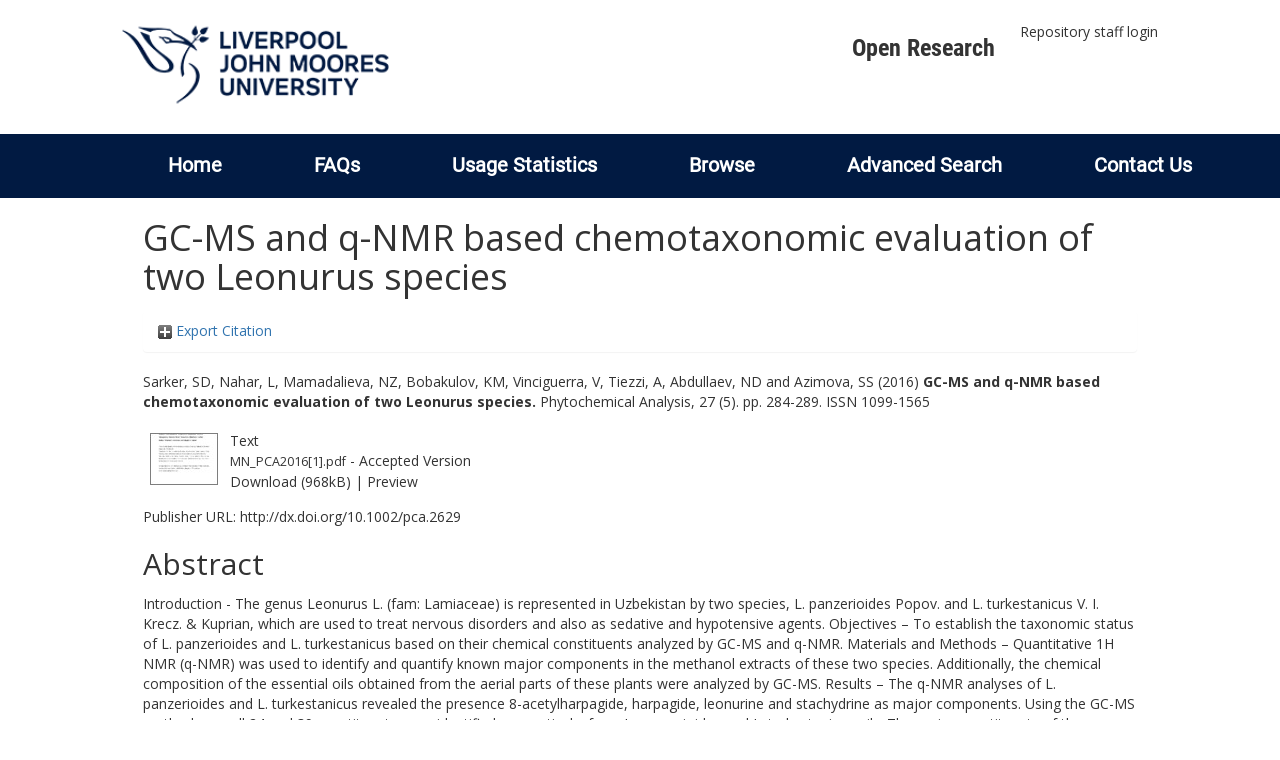

--- FILE ---
content_type: text/html; charset=utf-8
request_url: https://researchonline.ljmu.ac.uk/id/eprint/3519/
body_size: 45691
content:
<!DOCTYPE html>
<html xmlns="http://www.w3.org/1999/xhtml" lang="en-GB">
  <head>
    <meta http-equiv="X-UA-Compatible" content="IE=edge" />
    <title>
      LJMU Research Online
    </title>
    <link rel="icon" href="/images/favicon.ico" type="image/x-icon" />
    <link rel="shortcut icon" href="/images/favicon.ico" type="image/x-icon" />
    
        <script src="//ajax.googleapis.com/ajax/libs/jquery/2.1.3/jquery.min.js">// <!-- No script --></script>
    
    <meta content="3519" name="eprints.eprintid" />
<meta content="26" name="eprints.rev_number" />
<meta content="archive" name="eprints.eprint_status" />
<meta content="2" name="eprints.userid" />
<meta content="00/00/00/35/19" name="eprints.dir" />
<meta content="2016-04-25 08:05:51" name="eprints.datestamp" />
<meta content="2021-09-04 12:59:26" name="eprints.lastmod" />
<meta content="2016-04-25 08:05:51" name="eprints.status_changed" />
<meta content="article" name="eprints.type" />
<meta content="show" name="eprints.metadata_visibility" />
<meta content="Sarker, SD" name="eprints.creators_name" />
<meta content="Nahar, L" name="eprints.creators_name" />
<meta content="Mamadalieva, NZ" name="eprints.creators_name" />
<meta content="Bobakulov, KM" name="eprints.creators_name" />
<meta content="Vinciguerra, V" name="eprints.creators_name" />
<meta content="Tiezzi, A" name="eprints.creators_name" />
<meta content="Abdullaev, ND" name="eprints.creators_name" />
<meta content="Azimova, SS" name="eprints.creators_name" />
<meta content="S.D.Sarker@ljmu.ac.uk" name="eprints.creators_id" />
<meta content="L.Nahar@ljmu.ac.uk" name="eprints.creators_id" />
<meta content="GC-MS and q-NMR based chemotaxonomic evaluation of two Leonurus species" name="eprints.title" />
<meta content="pub" name="eprints.ispublished" />
<meta content="RM" name="eprints.subjects" />
<meta content="RS" name="eprints.subjects" />
<meta content="rg_pha" name="eprints.divisions" />
<meta content="03 Chemical Sciences, 11 Medical And Health Sciences, 06 Biological Sciences" name="eprints.keywords" />
<meta content="This is the accepted version of the following article: &quot;GC-MS and q-NMR based chemotaxonomic evaluation of two Leonurus species&quot;, which has been published in final form at http://dx.doi.org/10.1002/pca.2629" name="eprints.note" />
<meta content="Introduction - The genus Leonurus L. (fam: Lamiaceae) is represented in Uzbekistan by two species, L. panzerioides Popov. and L. turkestanicus V. I. Krecz. &amp; Kuprian, which are used to treat nervous disorders and also as sedative and hypotensive agents. Objectives – To establish the taxonomic status of L. panzerioides and L. turkestanicus based on their chemical constituents analyzed by GC-MS and q-NMR. Materials and Methods – Quantitative 1H NMR (q-NMR) was used to identify and quantify known major components in the methanol extracts of these two species. Additionally, the chemical composition of the essential oils obtained from the aerial parts of these plants were analyzed by GC-MS. Results – The q-NMR analyses of L. panzerioides and L. turkestanicus revealed the presence 8-acetylharpagide, harpagide, leonurine and stachydrine as major components. Using the GC-MS method, overall 24 and 39 constituents were identified, respectively, from L. panzerioides and L. turkestanicus oils. The major constituents of the essential oil of L. panzerioides were eugenol (30.9%) and p-vinyl guaiacol (15.8%), whereas thymol (40.1%) and octen-3-ol (13.1%) were the principal compounds in the essential oil of L. turkestanicus. Conclusion – The major components in L. panzerioides and L. turkestanicus as identified by the GC-MS and q-NMR analyses, were similar to those present in other Leonurus species and thus provided chemotaxonomic evidence for the placement of these species under the genus Leonurus." name="eprints.abstract" />
<meta content="2016-07-20" name="eprints.date" />
<meta content="published" name="eprints.date_type" />
<meta content="Wiley" name="eprints.publisher" />
<meta content="10.1002/pca.2629" name="eprints.id_number" />
<meta content="http://dx.doi.org/10.1002/pca.2629" name="eprints.official_url" />
<meta content="2016-04-23" name="eprints.acceptance_date" />
<meta content="S.Sarker@ljmu.ac.uk" name="eprints.symplectic_user" />
<meta content="public" name="eprints.full_text_status" />
<meta content="Phytochemical Analysis" name="eprints.publication" />
<meta content="27" name="eprints.volume" />
<meta content="5" name="eprints.number" />
<meta content="284-289" name="eprints.pagerange" />
<meta content="TRUE" name="eprints.refereed" />
<meta content="1099-1565" name="eprints.issn" />
<meta content="FALSE" name="eprints.coversheets_dirty" />
<meta content="2016-04-23" name="eprints.dates_date" />
<meta content="accepted" name="eprints.dates_date_type" />
<meta content="511" name="eprints.hoa_compliant" />
<meta content="12" name="eprints.hoa_emb_len" />
<meta content="AB" name="eprints.hoa_ref_pan" />
<meta content="2016-04-23" name="eprints.hoa_date_acc" />
<meta content="2016-07-20" name="eprints.hoa_date_pub" />
<meta content="2016-04-24" name="eprints.hoa_date_fcd" />
<meta content="2017-07-20" name="eprints.hoa_date_foa" />
<meta content="AM" name="eprints.hoa_version_fcd" />
<meta content="FALSE" name="eprints.hoa_exclude" />
<meta content="http://www.rioxx.net/licenses/under-embargo-all-rights-reserved" name="eprints.rioxx2_license_ref_input_license_ref" />
<meta content="2016-07-20" name="eprints.rioxx2_license_ref_input_start_date" />
<meta content="  Sarker, SD, Nahar, L, Mamadalieva, NZ, Bobakulov, KM, Vinciguerra, V, Tiezzi, A, Abdullaev, ND and Azimova, SS  (2016) GC-MS and q-NMR based chemotaxonomic evaluation of two Leonurus species.  Phytochemical Analysis, 27 (5).  pp. 284-289.  ISSN 1099-1565     " name="eprints.citation" />
<meta content="https://researchonline.ljmu.ac.uk/id/eprint/3519/3/MN_PCA2016%5B1%5D.pdf" name="eprints.document_url" />
<link rel="schema.DC" href="http://purl.org/DC/elements/1.0/" />
<meta content="https://researchonline.ljmu.ac.uk/id/eprint/3519/" name="DC.relation" />
<meta content="GC-MS and q-NMR based chemotaxonomic evaluation of two Leonurus species" name="DC.title" />
<meta content="Sarker, SD" name="DC.creator" />
<meta content="Nahar, L" name="DC.creator" />
<meta content="Mamadalieva, NZ" name="DC.creator" />
<meta content="Bobakulov, KM" name="DC.creator" />
<meta content="Vinciguerra, V" name="DC.creator" />
<meta content="Tiezzi, A" name="DC.creator" />
<meta content="Abdullaev, ND" name="DC.creator" />
<meta content="Azimova, SS" name="DC.creator" />
<meta content="RM Therapeutics. Pharmacology" name="DC.subject" />
<meta content="RS Pharmacy and materia medica" name="DC.subject" />
<meta content="Introduction - The genus Leonurus L. (fam: Lamiaceae) is represented in Uzbekistan by two species, L. panzerioides Popov. and L. turkestanicus V. I. Krecz. &amp; Kuprian, which are used to treat nervous disorders and also as sedative and hypotensive agents. Objectives – To establish the taxonomic status of L. panzerioides and L. turkestanicus based on their chemical constituents analyzed by GC-MS and q-NMR. Materials and Methods – Quantitative 1H NMR (q-NMR) was used to identify and quantify known major components in the methanol extracts of these two species. Additionally, the chemical composition of the essential oils obtained from the aerial parts of these plants were analyzed by GC-MS. Results – The q-NMR analyses of L. panzerioides and L. turkestanicus revealed the presence 8-acetylharpagide, harpagide, leonurine and stachydrine as major components. Using the GC-MS method, overall 24 and 39 constituents were identified, respectively, from L. panzerioides and L. turkestanicus oils. The major constituents of the essential oil of L. panzerioides were eugenol (30.9%) and p-vinyl guaiacol (15.8%), whereas thymol (40.1%) and octen-3-ol (13.1%) were the principal compounds in the essential oil of L. turkestanicus. Conclusion – The major components in L. panzerioides and L. turkestanicus as identified by the GC-MS and q-NMR analyses, were similar to those present in other Leonurus species and thus provided chemotaxonomic evidence for the placement of these species under the genus Leonurus." name="DC.description" />
<meta content="Wiley" name="DC.publisher" />
<meta content="2016-07-20" name="DC.date" />
<meta content="Article" name="DC.type" />
<meta content="PeerReviewed" name="DC.type" />
<meta content="text" name="DC.format" />
<meta content="en" name="DC.language" />
<meta content="https://researchonline.ljmu.ac.uk/id/eprint/3519/3/MN_PCA2016%5B1%5D.pdf" name="DC.identifier" />
<meta content="  Sarker, SD, Nahar, L, Mamadalieva, NZ, Bobakulov, KM, Vinciguerra, V, Tiezzi, A, Abdullaev, ND and Azimova, SS  (2016) GC-MS and q-NMR based chemotaxonomic evaluation of two Leonurus species.  Phytochemical Analysis, 27 (5).  pp. 284-289.  ISSN 1099-1565     " name="DC.identifier" />
<meta content="http://dx.doi.org/10.1002/pca.2629" name="DC.relation" />
<meta content="10.1002/pca.2629" name="DC.relation" />
<meta content="10.1002/pca.2629" name="DC.identifier" />
<!-- Highwire Press meta tags -->
<meta content="GC-MS and q-NMR based chemotaxonomic evaluation of two Leonurus species" name="citation_title" />
<meta content="Sarker, SD" name="citation_author" />
<meta content="Nahar, L" name="citation_author" />
<meta content="Mamadalieva, NZ" name="citation_author" />
<meta content="Bobakulov, KM" name="citation_author" />
<meta content="Vinciguerra, V" name="citation_author" />
<meta content="Tiezzi, A" name="citation_author" />
<meta content="Abdullaev, ND" name="citation_author" />
<meta content="Azimova, SS" name="citation_author" />
<meta content="2016/07/20" name="citation_publication_date" />
<meta content="2016/04/25" name="citation_online_date" />
<meta content="Phytochemical Analysis" name="citation_journal_title" />
<meta content="1099-1565" name="citation_issn" />
<meta content="27" name="citation_volume" />
<meta content="5" name="citation_issue" />
<meta content="284" name="citation_firstpage" />
<meta content="289" name="citation_lastpage" />
<meta content="https://researchonline.ljmu.ac.uk/id/eprint/3519/3/MN_PCA2016%5B1%5D.pdf" name="citation_pdf_url" />
<meta content="2016/07/20" name="citation_date" />
<meta content="2016/07/20" name="citation_cover_date" />
<meta content="Wiley" name="citation_publisher" />
<meta content="Introduction - The genus Leonurus L. (fam: Lamiaceae) is represented in Uzbekistan by two species, L. panzerioides Popov. and L. turkestanicus V. I. Krecz. &amp; Kuprian, which are used to treat nervous disorders and also as sedative and hypotensive agents. Objectives – To establish the taxonomic status of L. panzerioides and L. turkestanicus based on their chemical constituents analyzed by GC-MS and q-NMR. Materials and Methods – Quantitative 1H NMR (q-NMR) was used to identify and quantify known major components in the methanol extracts of these two species. Additionally, the chemical composition of the essential oils obtained from the aerial parts of these plants were analyzed by GC-MS. Results – The q-NMR analyses of L. panzerioides and L. turkestanicus revealed the presence 8-acetylharpagide, harpagide, leonurine and stachydrine as major components. Using the GC-MS method, overall 24 and 39 constituents were identified, respectively, from L. panzerioides and L. turkestanicus oils. The major constituents of the essential oil of L. panzerioides were eugenol (30.9%) and p-vinyl guaiacol (15.8%), whereas thymol (40.1%) and octen-3-ol (13.1%) were the principal compounds in the essential oil of L. turkestanicus. Conclusion – The major components in L. panzerioides and L. turkestanicus as identified by the GC-MS and q-NMR analyses, were similar to those present in other Leonurus species and thus provided chemotaxonomic evidence for the placement of these species under the genus Leonurus." name="citation_abstract" />
<meta content="en" name="citation_language" />
<meta content="03 Chemical Sciences; 11 Medical And Health Sciences; 06 Biological Sciences; RM Therapeutics. Pharmacology; RS Pharmacy and materia medica" name="citation_keywords" />
<!-- PRISM meta tags -->
<link rel="schema.prism" href="https://www.w3.org/submissions/2020/SUBM-prism-20200910/" />
<meta content="2016-04-25T08:05:51" name="prism.dateReceived" />
<meta content="2021-09-04T12:59:26" name="prism.modificationDate" />
<meta content="284-289" name="prism.pageRange" />
<meta content="284" name="prism.startingPage" />
<meta content="289" name="prism.endingPage" />
<meta content="1099-1565" name="prism.issn" />
<meta content="Phytochemical Analysis" name="prism.publicationName" />
<meta content="27" name="prism.volume" />
<meta content="5" name="prism.number" />
<meta content="http://dx.doi.org/10.1002/pca.2629" name="prism.link" />
<meta content="03 Chemical Sciences" name="prism.keyword" />
<meta content="11 Medical And Health Sciences" name="prism.keyword" />
<meta content="06 Biological Sciences" name="prism.keyword" />
<meta content="RM Therapeutics. Pharmacology" name="prism.keyword" />
<meta content="RS Pharmacy and materia medica" name="prism.keyword" />
<link rel="canonical" href="https://researchonline.ljmu.ac.uk/id/eprint/3519/" />
<link type="application/rdf+xml" rel="alternate" href="https://researchonline.ljmu.ac.uk/cgi/export/eprint/3519/RDFXML/ljmu-eprint-3519.rdf" title="RDF+XML" />
<link type="text/xml; charset=utf-8" rel="alternate" href="https://researchonline.ljmu.ac.uk/cgi/export/eprint/3519/MODS/ljmu-eprint-3519.xml" title="MODS" />
<link type="text/plain; charset=utf-8" rel="alternate" href="https://researchonline.ljmu.ac.uk/cgi/export/eprint/3519/Text/ljmu-eprint-3519.txt" title="ASCII Citation" />
<link type="application/json; charset=utf-8" rel="alternate" href="https://researchonline.ljmu.ac.uk/cgi/export/eprint/3519/JSON/ljmu-eprint-3519.js" title="JSON" />
<link type="text/plain; charset=utf-8" rel="alternate" href="https://researchonline.ljmu.ac.uk/cgi/export/eprint/3519/COinS/ljmu-eprint-3519.txt" title="OpenURL ContextObject in Span" />
<link type="text/plain; charset=utf-8" rel="alternate" href="https://researchonline.ljmu.ac.uk/cgi/export/eprint/3519/BibTeX/ljmu-eprint-3519.bib" title="BibTeX" />
<link type="text/plain" rel="alternate" href="https://researchonline.ljmu.ac.uk/cgi/export/eprint/3519/Refer/ljmu-eprint-3519.refer" title="Refer" />
<link type="text/csv; charset=utf-8" rel="alternate" href="https://researchonline.ljmu.ac.uk/cgi/export/eprint/3519/CSV/ljmu-eprint-3519.csv" title="Multiline CSV" />
<link type="text/plain; charset=utf-8" rel="alternate" href="https://researchonline.ljmu.ac.uk/cgi/export/eprint/3519/EndNote/ljmu-eprint-3519.enw" title="EndNote" />
<link type="text/xml; charset=utf-8" rel="alternate" href="https://researchonline.ljmu.ac.uk/cgi/export/eprint/3519/METS/ljmu-eprint-3519.xml" title="METS" />
<link type="text/xml; charset=utf-8" rel="alternate" href="https://researchonline.ljmu.ac.uk/cgi/export/eprint/3519/ContextObject/ljmu-eprint-3519.xml" title="OpenURL ContextObject" />
<link type="text/plain" rel="alternate" href="https://researchonline.ljmu.ac.uk/cgi/export/eprint/3519/RefWorks/ljmu-eprint-3519.ref" title="RefWorks" />
<link type="text/plain; charset=utf-8" rel="alternate" href="https://researchonline.ljmu.ac.uk/cgi/export/eprint/3519/Simple/ljmu-eprint-3519.txt" title="Simple Metadata" />
<link type="text/plain" rel="alternate" href="https://researchonline.ljmu.ac.uk/cgi/export/eprint/3519/RDFNT/ljmu-eprint-3519.nt" title="RDF+N-Triples" />
<link type="text/n3" rel="alternate" href="https://researchonline.ljmu.ac.uk/cgi/export/eprint/3519/RDFN3/ljmu-eprint-3519.n3" title="RDF+N3" />
<link type="application/vnd.eprints.data+xml; charset=utf-8" rel="alternate" href="https://researchonline.ljmu.ac.uk/cgi/export/eprint/3519/XML/ljmu-eprint-3519.xml" title="EP3 XML" />
<link type="text/plain" rel="alternate" href="https://researchonline.ljmu.ac.uk/cgi/export/eprint/3519/RIS/ljmu-eprint-3519.ris" title="Reference Manager" />
<link type="text/xml; charset=utf-8" rel="alternate" href="https://researchonline.ljmu.ac.uk/cgi/export/eprint/3519/DIDL/ljmu-eprint-3519.xml" title="MPEG-21 DIDL" />
<link type="text/html; charset=utf-8" rel="alternate" href="https://researchonline.ljmu.ac.uk/cgi/export/eprint/3519/HTML/ljmu-eprint-3519.html" title="HTML Citation" />
<link type="application/xml; charset=utf-8" rel="alternate" href="https://researchonline.ljmu.ac.uk/cgi/export/eprint/3519/DataCiteXML/ljmu-eprint-3519.xml" title="Data Cite XML" />
<link type="text/plain; charset=utf-8" rel="alternate" href="https://researchonline.ljmu.ac.uk/cgi/export/eprint/3519/DC/ljmu-eprint-3519.txt" title="Dublin Core" />
<link type="application/atom+xml;charset=utf-8" rel="alternate" href="https://researchonline.ljmu.ac.uk/cgi/export/eprint/3519/Atom/ljmu-eprint-3519.xml" title="Atom" />
<link type="text/xml; charset=utf-8" rel="alternate" href="https://researchonline.ljmu.ac.uk/cgi/export/eprint/3519/RIOXX2/ljmu-eprint-3519.xml" title="RIOXX2 XML" />
<link href="https://researchonline.ljmu.ac.uk/" rel="Top" />
    <link href="https://researchonline.ljmu.ac.uk/sword-app/servicedocument" rel="Sword" />
    <link href="https://researchonline.ljmu.ac.uk/id/contents" rel="SwordDeposit" />
    <link href="https://researchonline.ljmu.ac.uk/cgi/search" type="text/html" rel="Search" />
    <link title="LJMU Research Online" href="https://researchonline.ljmu.ac.uk/cgi/opensearchdescription" type="application/opensearchdescription+xml" rel="Search" />
    <script type="text/javascript">
// <![CDATA[
var eprints_http_root = "https://researchonline.ljmu.ac.uk";
var eprints_http_cgiroot = "https://researchonline.ljmu.ac.uk/cgi";
var eprints_oai_archive_id = "researchonline.ljmu.ac.uk";
var eprints_logged_in = false;
var eprints_logged_in_userid = 0; 
var eprints_logged_in_username = ""; 
var eprints_logged_in_usertype = ""; 
var eprints_lang_id = "en";
// ]]></script>
    <style type="text/css">.ep_logged_in { display: none }</style>
    <link href="/style/auto-3.4.6.css?1768477396" type="text/css" rel="stylesheet" />
    <script src="/javascript/auto-3.4.6.js?1756460168" type="text/javascript">
//padder
</script>
    <!--[if lte IE 6]>
        <link rel="stylesheet" type="text/css" href="/style/ie6.css" />
   <![endif]-->
    <meta name="Generator" content="EPrints 3.4.6" />
    <meta content="text/html; charset=UTF-8" http-equiv="Content-Type" />
    <meta content="en" http-equiv="Content-Language" />
    
    <meta name="theme-color" content="#fff" />
    <!-- Adding Open Sans font via Google Fonts -->
    <link href="https://fonts.googleapis.com/css?family=Open+Sans:400,600,700" rel="stylesheet" type="text/css" />
    <!-- Boostrap -->
    <meta name="viewport" content="width=device-width, initial-scale=1,maximum-scale=1, user-scalable=no" />
    <!-- bootstrap_import -->
    
        <link rel="stylesheet" href="//maxcdn.bootstrapcdn.com/bootstrap/3.3.2/css/bootstrap.min.css" />
        <script src="//maxcdn.bootstrapcdn.com/bootstrap/3.3.2/js/bootstrap.min.js">// <!-- No script --></script>
    
    <!-- /bootstrap_import -->
    <!-- Addition CSS to make bootstrap fit eprints -->
    <link rel="stylesheet" href="/bootstrap_assets/Styles/main.css" />
    <link rel="stylesheet" href="/bootstrap_assets/Styles/bs_overrides.css" />
    <link rel="stylesheet" href="/bootstrap_assets/Styles/ep_overrides.css" />
    <!-- jQuery-observe (https://github.com/kapetan/jquery-observe). Solution for DOM changes that create buttons -->
    <script src="https://cdn.rawgit.com/kapetan/jquery-observe/master/jquery-observe.js">// <!-- No script --></script>
    <!-- Expander -->
    <script src="/bootstrap_assets/Scripts/jquery.expander.min.js">// <!-- No script --></script>
    
    
    <!--  This is where the bootstrap theme for customisation goes -->
    <!--link rel="stylesheet" href="{$config{rel_path}}/bootstrap_assets/Styles/BS_theme/default-bootstrap-theme.css" /-->
    <style type="text/css">
      
		/* some CSS for branding header could go here, though the main CSS files would make more sense */
	
    </style>
    <script src="/javascript/clipboard.min.js">// <!-- No script --></script>
  </head>
  <body>
    <!-- mobile nav -->
    <div id="mobile-menu">
      <nav aria-label="Mobile menu">
        <ul class="mobile-menu-main">
          <li class="primary-links">
            <div class="primary-links-close-button-wrapper">
              <div id="primary-links-close-button" class="m-menubutton m-menubutton-open" data-id="navToggle">Close</div>
            </div>
            <div class="primary-links-wrapper">
              <div class="link-item">
                <div class="link-container">
                <div class="mobile_login_status"><a class="ep_tm_key_tools_item_link" href="/cgi/users/home">Repository staff login</a></div>
                </div>
              </div>
            </div>
          </li>
	  <li class="secondary-links">
            
	  </li>
          <li class="secondary-links secondary-links-menu">
            <div id="secondary-login-menu" class="mobile-menu-secondary">
              <a href="#" class="mobile-menu-secondary-back">
                <i class="fas fa-chevron-left"></i>
                Back
              </a>
              <ul class="ep_tm_key_tools" id="ep_tm_menu_tools"><li class="ep_tm_key_tools_item"><a class="ep_tm_key_tools_item_link" href="/cgi/users/home">Repository staff login</a></li></ul>
            </div>
          </li>
      	  <li class="secondary-links">
            <a href="/faqs.html" tabindex="0">
              FAQs
              <i class="fas fa-chevron-right"></i>
            </a>
          </li>
          <li class="secondary-links">
            <a href="/cgi/stats/report" tabindex="0">
              Usage Statistics
              <i class="fas fa-chevron-right"></i>
            </a>
          </li>
          <li class="secondary-links">
            <a href="#" tabindex="0" data-secondary-menu="secondary-browse-menu">
              Browse
              <i class="fas fa-chevron-right"></i>
            </a>
          </li>
          <li class="secondary-links secondary-links-menu">
            <div id="secondary-browse-menu" class="mobile-menu-secondary">
              <a href="#" class="mobile-menu-secondary-back">
                <i class="fas fa-chevron-left"></i>
                Back
              </a>
              <ul>
                <li>
                  <span class="area">
                    Browse
                  </span>
                </li>
                <li>
                  <a href="/view/year/" target="_self" class="secondary-link">
                    Browse by 
                    Year
                  </a>
                </li>
                <li>
                  <a href="/view/subjects/" target="_self" class="secondary-link">
                    Browse by 
                    Subject
                  </a>
                </li>
                <li>
                  <a href="/view/divisions/" target="_self" class="secondary-link">
                    Browse by 
                    Division
                  </a>
          	    </li>
                <li>
                  <a href="/view/creators/" target="_self" class="secondary-link">
                    Browse by 
                    Author
                  </a>
                </li>
                <li>
                  <a href="/view/theses/" target="_self" class="secondary-link">
                    Browse by 
                    Thesis (by division)
                  </a>
                </li>
                <li>
                  <a href="/view/theses_year/" target="_self" class="secondary-link">
                    Browse by 
                    Thesis (by year)
                  </a>
                </li>
              </ul>
            </div>
          </li>
          <li class="secondary-links">
            <a href="/cgi/search/advanced" tabindex="0">
              Advanced Search
              <i class="fas fa-chevron-right"></i>
            </a>
          </li>
          <li class="secondary-links">
            <a href="mailto:researchonline@ljmu.ac.uk" tabindex="0">
              Contact Us
              <i class="fas fa-chevron-right"></i>
            </a>
          </li>
        </ul>
      </nav>
    </div>
    <!-- /mobile -->
    
    <header>
      <div class="ljmudr-main-header row">
        <div class="col-sm-1"></div>
        <div class="col-sm-10">
          <div class="col-logo">
              <a class="logo" href="/">
              <img alt="Liverpool John Moores University logo" src="/images/ljmulogotransparent2.png" />
            </a>
          </div>
          <div class="col-menus">
            <div class="header-links">
              <ul id="ljmudr-header-nav">
                <li>
                   <a class="ljmudr-header-nav-link" href="https://www.ljmu.ac.uk/library/researchers/open-research">Open Research</a>
                </li>
              </ul>
            </div>
            <div class="header-menus">
              <div class="login-menu">
                <ul class="ep_tm_key_tools" id="ep_tm_menu_tools"><li class="ep_tm_key_tools_item"><a class="ep_tm_key_tools_item_link" href="/cgi/users/home">Repository staff login</a></li></ul>
              </div>
            </div>
          </div>
          <button id="m-header-open-menu-button" type="button" class="m-menubutton" data-id="navToggle">Menu</button>
        </div>
      </div>
      <div class="row ljmudr-nav-header">
        <div class="col-sm-10">
          <ul class="ep_tm_menu">
            <li>
              <span class="nav-head">
                <a class="ep_tm_menu_link" href="/">
                  Home
                </a>
              </span>
            </li>
            <li>
              <span class="nav-head">
                <a class="ep_tm_menu_link" href="/faqs.html">
                  FAQs
                </a>
              </span>
            </li>
            <li>
              <span class="nav-head">
                <a class="ep_tm_menu_link" href="/cgi/stats/report">Usage Statistics</a>
              </span>
            </li>
            <li>
              <span class="nav-head">
                      <a class="ep_tm_menu_link" href="/browse.html">
                  Browse
                </a>
              </span>
              <ul id="ep_tm_menu_browse">
                <li>
                  <a class="navHead" href="/view/year/">
                    Browse by 
                    Year
                  </a>
                </li>
                <li>
                  <a class="navHead" href="/view/subjects/">
                    Browse by 
                    Subject
                  </a>
                </li>
                <li>
                  <a class="navHead" href="/view/divisions/">
                    Browse by 
                    Division
                  </a>
	            	</li>
	            	<li>
		              <a class="navHead" href="/view/creators/">
                    Browse by 
                    Author
                  </a>
                </li>
                <li>
                  <a class="navHead" href="/view/theses/">
                    Browse by 
                    Thesis (by division)
                  </a>
                </li>
                <li>
                  <a class="navHead" href="/view/theses_year/">
                    Browse by 
                    Thesis (by year)
                  </a>
                </li>
              </ul>
            </li>
            <li>
              <span class="nav-head">
                <a class="ep_tm_menu_link" href="/cgi/search/advanced">Advanced Search</a>
              </span>
            </li>
            <li>
              <span class="nav-head">
                <a class="ep_tm_menu_link" href="mailto:researchonline@ljmu.ac.uk">Contact Us</a>
              </span>
            </li>
          </ul>
        </div>
      </div>
    </header>
    <div class="container add-margin-bottom">
      <div class="row">
        <main id="page" class="col-sm-12 col-xs-12">
          <div>
            <!-- maintenance message -->
            <!--
            <div class="ep_msg_warning container col-md-10 col-md-offset-1">
                <div class="ep_msg_warning_content row" style="padding: 10px;">
                    <div class="row col-md-1">
                        <img alt="Warning" src="{$config{rel_path}}/style/images/warning.png"/>
                    </div>
                    <div class="col-md-11">
                        <p>From 7:00-9:00AM on Tuesday 28th February 2017 <epc:phrase ref="archive_name" /> will be unavailable while scheduled maintenance is carried out.</p>
                    </div>
                </div>
            </div>
            -->
            <!-- end maintenance message -->
            <h1 class="page-title">
              

GC-MS and q-NMR based chemotaxonomic evaluation of two Leonurus species


            </h1>
            <div class="ep_summary_content"><div class="ep_summary_content_top"><div id="ep_summary_box_2" class="ep_summary_box ep_plugin_summary_box_tools"><div class="ep_summary_box_title"><div class="ep_no_js">Export Citation</div><div id="ep_summary_box_2_colbar" class="ep_only_js" style="display: none"><a onclick="EPJS_blur(event); EPJS_toggleSlideScroll('ep_summary_box_2_content',true,'ep_summary_box_2');EPJS_toggle('ep_summary_box_2_colbar',true);EPJS_toggle('ep_summary_box_2_bar',false);return false" href="#" class="ep_box_collapse_link"><img border="0" src="/style/images/minus.png" alt="-" /> Export Citation</a></div><div id="ep_summary_box_2_bar" class="ep_only_js"><a onclick="EPJS_blur(event); EPJS_toggleSlideScroll('ep_summary_box_2_content',false,'ep_summary_box_2');EPJS_toggle('ep_summary_box_2_colbar',false);EPJS_toggle('ep_summary_box_2_bar',true);return false" href="#" class="ep_box_collapse_link"><img border="0" src="/style/images/plus.png" alt="+" /> Export Citation</a></div></div><div id="ep_summary_box_2_content" class="ep_summary_box_body" style="display: none"><div id="ep_summary_box_2_content_inner"><div class="ep_block" style="margin-bottom: 1em"><form action="https://researchonline.ljmu.ac.uk/cgi/export_redirect" accept-charset="utf-8" method="get">
  <input type="hidden" value="3519" name="eprintid" id="eprintid" />
  <select name="format" aria-labelledby="box_tools_export_button">
    <option value="RDFXML">RDF+XML</option>
    <option value="MODS">MODS</option>
    <option value="Text">ASCII Citation</option>
    <option value="JSON">JSON</option>
    <option value="COinS">OpenURL ContextObject in Span</option>
    <option value="BibTeX">BibTeX</option>
    <option value="Refer">Refer</option>
    <option value="CSV">Multiline CSV</option>
    <option value="EndNote">EndNote</option>
    <option value="METS">METS</option>
    <option value="ContextObject">OpenURL ContextObject</option>
    <option value="RefWorks">RefWorks</option>
    <option value="Simple">Simple Metadata</option>
    <option value="RDFNT">RDF+N-Triples</option>
    <option value="RDFN3">RDF+N3</option>
    <option value="XML">EP3 XML</option>
    <option value="RIS">Reference Manager</option>
    <option value="DIDL">MPEG-21 DIDL</option>
    <option value="HTML">HTML Citation</option>
    <option value="DataCiteXML">Data Cite XML</option>
    <option value="DC">Dublin Core</option>
    <option value="Atom">Atom</option>
    <option value="RIOXX2">RIOXX2 XML</option>
  </select>
  <input type="submit" value="Export" id="box_tools_export_button" class="ep_form_action_button" />
</form></div><div class="addtoany_share_buttons"><a target="_blank" href="https://www.addtoany.com/share?linkurl=https://researchonline.ljmu.ac.uk/id/eprint/3519&amp;title=GC-MS and q-NMR based chemotaxonomic evaluation of two Leonurus species"><img src="/images/shareicon/a2a.svg" class="ep_form_action_button" alt="Add to Any" /></a><a target="_blank" href="https://www.addtoany.com/add_to/twitter?linkurl=https://researchonline.ljmu.ac.uk/id/eprint/3519&amp;linkname=GC-MS and q-NMR based chemotaxonomic evaluation of two Leonurus species"><img src="/images/shareicon/twitter.svg" class="ep_form_action_button" alt="Add to Twitter" /></a><a target="_blank" href="https://www.addtoany.com/add_to/facebook?linkurl=https://researchonline.ljmu.ac.uk/id/eprint/3519&amp;linkname=GC-MS and q-NMR based chemotaxonomic evaluation of two Leonurus species"><img src="/images/shareicon/facebook.svg" class="ep_form_action_button" alt="Add to Facebook" /></a><a target="_blank" href="https://www.addtoany.com/add_to/linkedin?linkurl=https://researchonline.ljmu.ac.uk/id/eprint/3519&amp;linkname=GC-MS and q-NMR based chemotaxonomic evaluation of two Leonurus species"><img src="/images/shareicon/linkedin.svg" class="ep_form_action_button" alt="Add to Linkedin" /></a><a target="_blank" href="https://www.addtoany.com/add_to/pinterest?linkurl=https://researchonline.ljmu.ac.uk/id/eprint/3519&amp;linkname=GC-MS and q-NMR based chemotaxonomic evaluation of two Leonurus species"><img src="/images/shareicon/pinterest.svg" class="ep_form_action_button" alt="Add to Pinterest" /></a><a target="_blank" href="https://www.addtoany.com/add_to/email?linkurl=https://researchonline.ljmu.ac.uk/id/eprint/3519&amp;linkname=GC-MS and q-NMR based chemotaxonomic evaluation of two Leonurus species"><img src="/images/shareicon/email.svg" class="ep_form_action_button" alt="Add to Email" /></a></div></div></div></div></div><div class="ep_summary_content_left"></div><div class="ep_summary_content_right"></div><div class="ep_summary_content_main">

  <p style="margin-bottom: 1em">
    


    <span id="creators_name_3519_init"><span class="person_name">Sarker, SD</span>, <span class="person_name">Nahar, L</span>, <span class="person_name">Mamadalieva, NZ</span>, <span class="person_name">Bobakulov, KM</span>, <span class="person_name">Vinciguerra, V</span>, <span class="person_name">Tiezzi, A</span>, <span class="person_name">Abdullaev, ND</span> and <span class="person_name">Azimova, SS</span></span>
  

(2016)

<b>GC-MS and q-NMR based chemotaxonomic evaluation of two Leonurus species.</b>


    Phytochemical Analysis, 27 (5).
     pp. 284-289.
     ISSN 1099-1565
  


  



  </p>

  

  

  

    
  
    
      
      <table>
        
          <tr>
            <td valign="top" align="right"><a onblur="EPJS_HidePreview( event, 'doc_preview_9825', 'right' );" onmouseover="EPJS_ShowPreview( event, 'doc_preview_9825', 'right' );" onfocus="EPJS_ShowPreview( event, 'doc_preview_9825', 'right' );" href="https://researchonline.ljmu.ac.uk/id/eprint/3519/3/MN_PCA2016%5B1%5D.pdf" onmouseout="EPJS_HidePreview( event, 'doc_preview_9825', 'right' );" class="ep_document_link"><img border="0" src="https://researchonline.ljmu.ac.uk/3519/3.hassmallThumbnailVersion/MN_PCA2016%5B1%5D.pdf" title="MN_PCA2016[1].pdf" class="ep_doc_icon" alt="[thumbnail of MN_PCA2016[1].pdf]" /></a><div class="ep_preview" id="doc_preview_9825"><div><div><span><img border="0" src="https://researchonline.ljmu.ac.uk/3519/3.haspreviewThumbnailVersion/MN_PCA2016%5B1%5D.pdf" id="doc_preview_9825_img" class="ep_preview_image" alt="" /><div class="ep_preview_title">Preview</div></span></div></div></div></td>
            <td valign="top">
              

<!-- document citation -->


<span class="ep_document_citation">
<span class="document_format">Text</span>
<br /><span class="document_filename">MN_PCA2016[1].pdf</span>
 - Accepted Version


</span>

<br />
              <a href="https://researchonline.ljmu.ac.uk/id/eprint/3519/3/MN_PCA2016%5B1%5D.pdf" class="ep_document_link">Download (968kB)</a>
              
			  
			  | <a rel="lightbox[docs] nofollow" href="https://researchonline.ljmu.ac.uk/3519/3.haslightboxThumbnailVersion/MN_PCA2016%5B1%5D.pdf">Preview</a>
			  
			  
              
  
              <ul>
              
              </ul>
            </td>
          </tr>
        
      </table>
    

  

  
    <div style="margin-bottom: 1em">
      Publisher URL: <a target="0" href="http://dx.doi.org/10.1002/pca.2629">http://dx.doi.org/10.1002/pca.2629</a>
    </div>
  

  <!-- LJMU-80: [2017-03-24/drn] Added Open Access URL to summary page. -->
  

  
    <h2>Abstract</h2>
    <p style="text-align: left; margin: 1em auto 0em auto"><p class="ep_field_para">Introduction - The genus Leonurus L. (fam: Lamiaceae) is represented in Uzbekistan by two species, L. panzerioides Popov. and L. turkestanicus V. I. Krecz. &amp; Kuprian, which are used to treat nervous disorders and also as sedative and hypotensive agents. Objectives – To establish the taxonomic status of L. panzerioides and L. turkestanicus based on their chemical constituents analyzed by GC-MS and q-NMR. Materials and Methods – Quantitative 1H NMR (q-NMR) was used to identify and quantify known major components in the methanol extracts of these two species. Additionally, the chemical composition of the essential oils obtained from the aerial parts of these plants were analyzed by GC-MS. Results – The q-NMR analyses of L. panzerioides and L. turkestanicus revealed the presence 8-acetylharpagide, harpagide, leonurine and stachydrine as major components. Using the GC-MS method, overall 24 and 39 constituents were identified, respectively, from L. panzerioides and L. turkestanicus oils. The major constituents of the essential oil of L. panzerioides were eugenol (30.9%) and p-vinyl guaiacol (15.8%), whereas thymol (40.1%) and octen-3-ol (13.1%) were the principal compounds in the essential oil of L. turkestanicus. Conclusion – The major components in L. panzerioides and L. turkestanicus as identified by the GC-MS and q-NMR analyses, were similar to those present in other Leonurus species and thus provided chemotaxonomic evidence for the placement of these species under the genus Leonurus.</p></p>
  

  <table style="margin-bottom: 1em; margin-top: 1em;" cellpadding="3">
    <tr>
      <th align="right">Item Type:</th>
      <td>
        Article
        
        
        
      </td>
    </tr>
    
    
      
    
      
        <tr>
          <th align="right">Additional Information:</th>
          <td valign="top">This is the accepted version of the following article: "GC-MS and q-NMR based chemotaxonomic evaluation of two Leonurus species", which has been published in final form at http://dx.doi.org/10.1002/pca.2629</td>
        </tr>
      
    
      
        <tr>
          <th align="right">Uncontrolled Keywords:</th>
          <td valign="top">03 Chemical Sciences, 11 Medical And Health Sciences, 06 Biological Sciences</td>
        </tr>
      
    
      
        <tr>
          <th align="right">Subjects:</th>
          <td valign="top"><a href="https://researchonline.ljmu.ac.uk/view/subjects/R.html">R Medicine</a> &gt; <a href="https://researchonline.ljmu.ac.uk/view/subjects/RM.html">RM Therapeutics. Pharmacology</a><br /><a href="https://researchonline.ljmu.ac.uk/view/subjects/R.html">R Medicine</a> &gt; <a href="https://researchonline.ljmu.ac.uk/view/subjects/RS.html">RS Pharmacy and materia medica</a></td>
        </tr>
      
    
      
        <tr>
          <th align="right">Divisions:</th>
          <td valign="top"><a href="https://researchonline.ljmu.ac.uk/view/divisions/rg=5Fpha/">Pharmacy and Biomolecular Sciences</a></td>
        </tr>
      
    
      
        <tr>
          <th align="right">Publisher:</th>
          <td valign="top">Wiley</td>
        </tr>
      
    
      
    
      
        <tr>
          <th align="right">Date of acceptance:</th>
          <td valign="top">23 April 2016</td>
        </tr>
      
    
      
        <tr>
          <th align="right">Date of first compliant Open Access:</th>
          <td valign="top">20 July 2017</td>
        </tr>
      
    
      
        <tr>
          <th align="right">Date Deposited:</th>
          <td valign="top">25 Apr 2016 08:05</td>
        </tr>
      
    
      
        <tr>
          <th align="right">Last Modified:</th>
          <td valign="top">04 Sep 2021 12:59</td>
        </tr>
      
    
      
        <tr>
          <th align="right">DOI or ID number:</th>
          <td valign="top"><a target="_blank" href="https://doi.org/10.1002/pca.2629">10.1002/pca.2629</a></td>
        </tr>
      
    

    

    <tr>
      <th align="right">URI:</th>
      <td valign="top"><a href="https://researchonline.ljmu.ac.uk/id/eprint/3519">https://researchonline.ljmu.ac.uk/id/eprint/3519</a></td>
    </tr>
  </table>
  
  

  
  

  
    <!-- <h3>Actions (login required)</h3> -->
    <table class="ep_summary_page_actions">
    
      <tr>
        <td><a href="/cgi/users/home?screen=EPrint%3A%3AView&amp;eprintid=3519"><img src="/style/images/action_view.png" role="button" class="ep_form_action_icon" title="View Item button" alt="View Item" /></a></td>
        <td>View Item</td>
      </tr>
    
    </table>
  

</div><div class="ep_summary_content_bottom"><div id="ep_summary_box_1" class="ep_summary_box ep_plugin_summary_box_corerecommender"><div class="ep_summary_box_title"><div class="ep_no_js">CORE (COnnecting REpositories)</div><div id="ep_summary_box_1_colbar" class="ep_only_js"><a onclick="EPJS_blur(event); EPJS_toggleSlideScroll('ep_summary_box_1_content',true,'ep_summary_box_1');EPJS_toggle('ep_summary_box_1_colbar',true);EPJS_toggle('ep_summary_box_1_bar',false);return false" href="#" class="ep_box_collapse_link"><img border="0" src="/style/images/minus.png" alt="-" /> CORE (COnnecting REpositories)</a></div><div id="ep_summary_box_1_bar" class="ep_only_js" style="display: none"><a onclick="EPJS_blur(event); EPJS_toggleSlideScroll('ep_summary_box_1_content',false,'ep_summary_box_1');EPJS_toggle('ep_summary_box_1_colbar',true);EPJS_toggle('ep_summary_box_1_bar',false);return false" href="#" class="ep_box_collapse_link"><img border="0" src="/style/images/plus.png" alt="+" /> CORE (COnnecting REpositories)</a></div></div><div id="ep_summary_box_1_content" class="ep_summary_box_body"><div id="ep_summary_box_1_content_inner"><div id="coreRecommenderOutput"></div><script type="text/javascript">
            (function (d, s, idScript, idRec, userInput) {
                var coreAddress = 'https://core.ac.uk';
                var js, fjs = d.getElementsByTagName(s)[0];
                if (d.getElementById(idScript))
                    return;
                js = d.createElement(s);
                js.id = idScript;
                js.src = coreAddress + '/recommender-plugin/embed.js';
                fjs.parentNode.insertBefore(js, fjs);

                localStorage.setItem('idRecommender', idRec);
                localStorage.setItem('userInput', JSON.stringify(userInput));

                
            }(document, 'script', 'recommender-embed', '9c1d16', {}));</script></div></div></div></div><div class="ep_summary_content_after"></div></div>
          </div>
        </main>
      </div>
    </div>
    <hr />
    
    <!-- Scripts to override some eprints defaults and allow the default bootstrap to style everything -->
    <script src="/bootstrap_assets/Scripts/buttons.js">// <!-- No script --></script>
    <script src="/bootstrap_assets/Scripts/menu.js">// <!-- No script --></script>
    <script src="/bootstrap_assets/Scripts/forms.js">// <!-- No script --></script>
    <!--script src="https://rawgit.com/UEL-LLS/eprints-jquery-scripts/master/ep_toolbox.js" /-->
    <script src="/bootstrap_assets/Scripts/workflow.js">// <!-- No script --></script>
    <script src="/bootstrap_assets/Scripts/workflow_icons.js">// <!-- No script --></script>
    <!-- testing a script to convert some of eprints old school tables in to divs that can be easily manipluated by bootstrap -->
    <!-- script to make more things panels -->
    <script src="/bootstrap_assets/Scripts/ep_toolbox.js">// <!-- No script --></script>
    <!-- script to make the admin settings look better -->
    <script src="/bootstrap_assets/Scripts/admin_menus.js">// <!-- No script --></script>
    <!-- script to make the tabs above stuff look better -->
    <script src="/bootstrap_assets/Scripts/tabs.js">// <!-- No script --></script>
    <script src="/bootstrap_assets/Scripts/table-destroyer.js">// <!-- No script --></script>
    <script src="/bootstrap_assets/Scripts/ep_search_control.js">// <!-- No script --></script>
    <script src="/bootstrap_assets/Scripts/ep_warnings.js">// <!-- No script --></script>
    <script src="/bootstrap_assets/Scripts/adv_search.js">// <!-- No script --></script>
    <!-- important script to allow bootstrap.js to hide things, without Prototype getting upset and throwing a hissy fit. -->
    <!-- from https://gist.github.com/andyhausmann/56ae58af55b14ecd56df -->
    <script>
		jQuery(document).ready( function() {
			var isBootstrapEvent = false;
			if (window.jQuery) {
				var all = jQuery('*');
				jQuery.each(['hide.bs.dropdown',
					'hide.bs.collapse',
					'hide.bs.modal',
					'hide.bs.tooltip',
					'hide.bs.popover'], function(index, eventName) {
					all.on(eventName, function( event ) {
						isBootstrapEvent = true;
					});
				});
			}
			var originalHide = Element.hide;
			Element.addMethods({
				hide: function(element) {
					if(isBootstrapEvent) {
						isBootstrapEvent = false;
						return element;
					}
					return originalHide(element);
				}
			});
		});
		</script>
  </body>
</html>